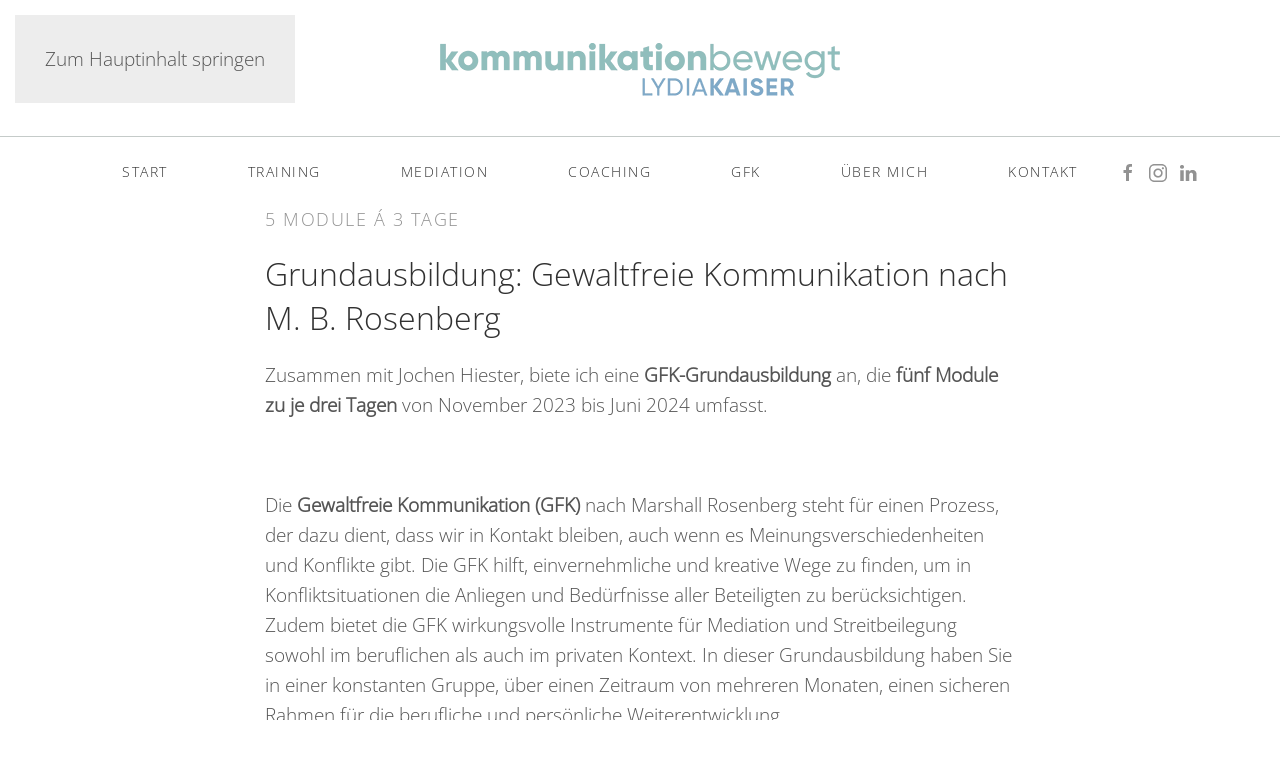

--- FILE ---
content_type: text/html; charset=utf-8
request_url: https://www.kommunikation-bewegt.de/trainings/grundausbildung-gewaltfreie-kommunikation-nach-m-b-rosenberg-3
body_size: 7896
content:
<!DOCTYPE html>
<html lang="de-de" dir="ltr">
    <head>
        <meta name="viewport" content="width=device-width, initial-scale=1">
        <link rel="icon" href="/images/logos/favicon.png" sizes="any">
                <link rel="apple-touch-icon" href="/images/logos/apple-touch-icon.png">
        <meta charset="utf-8">
	<meta name="twitter:card" content="summary_large_image">
	<meta name="og:title" content="Grundausbildung: Gewaltfreie Kommunikation nach M. B. Rosenberg">
	<meta name="twitter:title" content="Grundausbildung: Gewaltfreie Kommunikation nach M. B. Rosenberg">
	<meta name="og:type" content="article">
	<meta name="og:image" content="https://www.kommunikation-bewegt.de/images/traffic-sign-809006_1920.jpg">
	<meta name="twitter:image" content="https://www.kommunikation-bewegt.de/images/traffic-sign-809006_1920.jpg">
	<meta name="og:url" content="https://www.kommunikation-bewegt.de/trainings/grundausbildung-gewaltfreie-kommunikation-nach-m-b-rosenberg-3">
	<meta name="og:site_name" content="Kommunikation bewegt">
	<meta name="og:description" content="Grundausbildung - Gewaltfreie Kommunikation in Bonn - ab November - Lydia Kaiser &amp;amp; Jochen Hiester - 5 Module á 3 Tage">
	<meta name="twitter:description" content="Grundausbildung - Gewaltfreie Kommunikation in Bonn - ab November - Lydia Kaiser &amp;amp; Jochen Hiester - 5 Module á 3 Tage">
	<meta name="description" content="Grundausbildung - Gewaltfreie Kommunikation in Bonn - ab November - Lydia Kaiser &amp; Jochen Hiester - 5 Module á 3 Tage">
	<meta name="generator" content="Joomla! - Open Source Content Management">
	<title>Grundausbildung: Gewaltfreie Kommunikation nach M. B. Rosenberg</title>
<link href="/media/vendor/joomla-custom-elements/css/joomla-alert.min.css?0.4.1" rel="stylesheet">
	<link href="/media/system/css/joomla-fontawesome.min.css?4.5.33" rel="preload" as="style" onload="this.onload=null;this.rel='stylesheet'">
	<link href="/templates/yootheme/css/theme.9.css?1766137018" rel="stylesheet">
	<link href="/templates/yootheme/css/custom.css?4.5.33" rel="stylesheet">
	<link href="/media/plg_system_jcepro/site/css/content.min.css?86aa0286b6232c4a5b58f892ce080277" rel="stylesheet">
<script type="application/json" class="joomla-script-options new">{"joomla.jtext":{"ERROR":"Fehler","MESSAGE":"Nachricht","NOTICE":"Hinweis","WARNING":"Warnung","JCLOSE":"Schließen","JOK":"OK","JOPEN":"Öffnen"},"system.paths":{"root":"","rootFull":"https:\/\/www.kommunikation-bewegt.de\/","base":"","baseFull":"https:\/\/www.kommunikation-bewegt.de\/"},"csrf.token":"c94ddcc5649ce4a048385ff22e2511b7"}</script>
	<script src="/media/system/js/core.min.js?a3d8f8"></script>
	<script src="/media/vendor/webcomponentsjs/js/webcomponents-bundle.min.js?2.8.0" nomodule defer></script>
	<script src="/media/system/js/joomla-hidden-mail.min.js?80d9c7" type="module"></script>
	<script src="/media/system/js/messages.min.js?9a4811" type="module"></script>
	<script src="/templates/yootheme/vendor/assets/uikit/dist/js/uikit.min.js?4.5.33"></script>
	<script src="/templates/yootheme/vendor/assets/uikit/dist/js/uikit-icons-joline.min.js?4.5.33"></script>
	<script src="/templates/yootheme/js/theme.js?4.5.33"></script>
	<script type="application/ld+json">{"@context":"https://schema.org","@graph":[{"@type":"Organization","@id":"https://www.kommunikation-bewegt.de/#/schema/Organization/base","name":"Kommunikation bewegt","url":"https://www.kommunikation-bewegt.de/"},{"@type":"WebSite","@id":"https://www.kommunikation-bewegt.de/#/schema/WebSite/base","url":"https://www.kommunikation-bewegt.de/","name":"Kommunikation bewegt","publisher":{"@id":"https://www.kommunikation-bewegt.de/#/schema/Organization/base"}},{"@type":"WebPage","@id":"https://www.kommunikation-bewegt.de/#/schema/WebPage/base","url":"https://www.kommunikation-bewegt.de/trainings/grundausbildung-gewaltfreie-kommunikation-nach-m-b-rosenberg-3","name":"Grundausbildung: Gewaltfreie Kommunikation nach M. B. Rosenberg","description":"Grundausbildung - Gewaltfreie Kommunikation in Bonn - ab November - Lydia Kaiser & Jochen Hiester - 5 Module á 3 Tage","isPartOf":{"@id":"https://www.kommunikation-bewegt.de/#/schema/WebSite/base"},"about":{"@id":"https://www.kommunikation-bewegt.de/#/schema/Organization/base"},"inLanguage":"de-DE"},{"@type":"Article","@id":"https://www.kommunikation-bewegt.de/#/schema/com_content/article/67","name":"Grundausbildung: Gewaltfreie Kommunikation nach M. B. Rosenberg","headline":"Grundausbildung: Gewaltfreie Kommunikation nach M. B. Rosenberg","inLanguage":"de-DE","thumbnailUrl":"images/traffic-sign-809006_1920.jpg","isPartOf":{"@id":"https://www.kommunikation-bewegt.de/#/schema/WebPage/base"}}]}</script>
	<script>window.yootheme ||= {}; var $theme = yootheme.theme = {"i18n":{"close":{"label":"Schlie\u00dfen"},"totop":{"label":"Zur\u00fcck nach oben"},"marker":{"label":"\u00d6ffnen"},"navbarToggleIcon":{"label":"Men\u00fc \u00f6ffnen"},"paginationPrevious":{"label":"Vorherige Seite"},"paginationNext":{"label":"N\u00e4chste Seite"},"searchIcon":{"toggle":"Suche \u00f6ffnen","submit":"Suche ausf\u00fchren"},"slider":{"next":"N\u00e4chste Folie","previous":"Vorherige Folie","slideX":"Folie %s","slideLabel":"%s von %s"},"slideshow":{"next":"N\u00e4chste Folie","previous":"Vorherige Folie","slideX":"Folie %s","slideLabel":"%s von %s"},"lightboxPanel":{"next":"N\u00e4chste Folie","previous":"Vorherige Folie","slideLabel":"%s von %s","close":"Schlie\u00dfen"}}};</script>
	<link href="https://www.kommunikation-bewegt.de/trainings/grundausbildung-gewaltfreie-kommunikation-nach-m-b-rosenberg-3" rel="canonical">

    </head>
    <body class="">

        <div class="uk-hidden-visually uk-notification uk-notification-top-left uk-width-auto">
            <div class="uk-notification-message">
                <a href="#tm-main" class="uk-link-reset">Zum Hauptinhalt springen</a>
            </div>
        </div>

        
        
        <div class="tm-page">

                        


<header class="tm-header-mobile uk-hidden@m">


        <div uk-sticky cls-active="uk-navbar-sticky" sel-target=".uk-navbar-container">
    
        <div class="uk-navbar-container">

            <div class="uk-container uk-container-expand">
                <nav class="uk-navbar" uk-navbar="{&quot;align&quot;:&quot;left&quot;,&quot;container&quot;:&quot;.tm-header-mobile &gt; [uk-sticky]&quot;,&quot;boundary&quot;:&quot;.tm-header-mobile .uk-navbar-container&quot;}">

                                        <div class="uk-navbar-left ">

                        
                                                    <a uk-toggle href="#tm-dialog-mobile" class="uk-navbar-toggle">

        
        <div uk-navbar-toggle-icon></div>

        
    </a>
                        
                        
                    </div>
                    
                                        <div class="uk-navbar-center">

                                                    <a href="https://www.kommunikation-bewegt.de/" aria-label="Zurück zur Startseite" class="uk-logo uk-navbar-item">
    <picture>
<source type="image/webp" srcset="/templates/yootheme/cache/b4/logo-kommunikation-bewegt-mobil-b460c15e.webp 200w, /templates/yootheme/cache/1e/logo-kommunikation-bewegt-mobil-1e37c666.webp 250w" sizes="(min-width: 200px) 200px">
<img alt="Kommunkation bewegt" loading="eager" src="/templates/yootheme/cache/51/logo-kommunikation-bewegt-mobil-51e5828c.png" width="200" height="26">
</picture></a>
                        
                        
                    </div>
                    
                    
                </nav>
            </div>

        </div>

        </div>
    



        <div id="tm-dialog-mobile" uk-offcanvas="container: true; overlay: true" mode="slide" flip>
        <div class="uk-offcanvas-bar uk-flex uk-flex-column">

                        <button class="uk-offcanvas-close uk-close-large" type="button" uk-close uk-toggle="cls: uk-close-large; mode: media; media: @s"></button>
            
                        <div class="uk-margin-auto-vertical uk-text-center">
                
<div class="uk-grid uk-child-width-1-1" uk-grid>    <div>
<div class="uk-panel" id="module-menu-dialog-mobile">

    
    
<ul class="uk-nav uk-nav-default uk-nav-center" uk-scrollspy-nav="closest: li; scroll: true;">
    
	<li class="item-101"><a href="/">Start</a></li>
	<li class="item-119"><a href="/training">Training</a></li>
	<li class="item-111"><a href="/mediation">Mediation</a></li>
	<li class="item-113"><a href="/coaching">Coaching</a></li>
	<li class="item-129"><a href="https://kommunikation-bewegt.de/#gfk">GFK</a></li>
	<li class="item-114 uk-parent"><a href="https://kommunikation-bewegt.de/#ueber-mich">Über mich</a>
	<ul class="uk-nav-sub">

		<li class="item-185"><a href="https://kommunikation-bewegt.de/#ueber-mich">Über mich</a></li>
		<li class="item-184"><a href="/ueber-mich/referenzen">Referenzen</a></li>
		<li class="item-381"><a href="/feedback">Feedback</a></li></ul></li>
	<li class="item-116"><a href="/kontakt">Kontakt</a></li></ul>

</div>
</div>    <div>
<div class="uk-panel" id="module-tm-4">

    
    <ul class="uk-grid uk-flex-inline uk-flex-middle uk-flex-nowrap uk-grid-small">                    <li><a href="https://www.facebook.com/kommunikationbewegt" class="uk-preserve-width uk-icon-link" rel="noreferrer" target="_blank"><span uk-icon="icon: facebook;"></span></a></li>
                    <li><a href="https://www.instagram.com/kommunikation_bewegt/" class="uk-preserve-width uk-icon-link" rel="noreferrer" target="_blank"><span uk-icon="icon: instagram;"></span></a></li>
                    <li><a href="https://www.linkedin.com/in/lydia-kaiser-80b713197/" class="uk-preserve-width uk-icon-link" rel="noreferrer" target="_blank"><span uk-icon="icon: linkedin;"></span></a></li>
            </ul>
</div>
</div></div>
            </div>
            
            
        </div>
    </div>
    
    
    

</header>




<header class="tm-header uk-visible@m">




        <div class="tm-headerbar-default tm-headerbar tm-headerbar-top">
        <div class="uk-container">

                            <div class="uk-flex uk-flex-center"><div><a href="https://www.kommunikation-bewegt.de/" aria-label="Zurück zur Startseite" class="uk-logo">
    <picture>
<source type="image/webp" srcset="/templates/yootheme/cache/09/logo-kommunikation-bewegt-092ec0da.webp 399w, /templates/yootheme/cache/18/logo-kommunikation-bewegt-18091d44.webp 400w" sizes="(min-width: 400px) 400px">
<img alt="Kommunkation bewegt" loading="eager" src="/templates/yootheme/cache/14/logo-kommunikation-bewegt-14789289.png" width="400" height="53">
</picture></a></div></div>
            
            
        </div>
    </div>
    
    
                <div uk-sticky media="@m" cls-active="uk-navbar-sticky" sel-target=".uk-navbar-container">
        
            <div class="uk-navbar-container">

                <div class="uk-container">
                    <nav class="uk-navbar" uk-navbar="{&quot;align&quot;:&quot;left&quot;,&quot;container&quot;:&quot;.tm-header &gt; [uk-sticky]&quot;,&quot;boundary&quot;:&quot;.tm-header .uk-navbar-container&quot;}">

                        
                        <div class="uk-navbar-center">

                                                            
<ul class="uk-navbar-nav" uk-scrollspy-nav="closest: li; scroll: true; target: &gt; * &gt; a[href];">
    
	<li class="item-101"><a href="/">Start</a></li>
	<li class="item-119"><a href="/training">Training</a></li>
	<li class="item-111"><a href="/mediation">Mediation</a></li>
	<li class="item-113"><a href="/coaching">Coaching</a></li>
	<li class="item-129"><a href="https://kommunikation-bewegt.de/#gfk">GFK</a></li>
	<li class="item-114 uk-parent"><a href="https://kommunikation-bewegt.de/#ueber-mich">Über mich</a>
	<div class="uk-drop uk-navbar-dropdown"><div><ul class="uk-nav uk-navbar-dropdown-nav">

		<li class="item-185"><a href="https://kommunikation-bewegt.de/#ueber-mich" uk-scroll>Über mich</a></li>
		<li class="item-184"><a href="/ueber-mich/referenzen">Referenzen</a></li>
		<li class="item-381"><a href="/feedback">Feedback</a></li></ul></div></div></li>
	<li class="item-116"><a href="/kontakt">Kontakt</a></li></ul>

<div class="uk-navbar-item" id="module-tm-3">

    
    <ul class="uk-grid uk-flex-inline uk-flex-middle uk-flex-nowrap uk-grid-small">                    <li><a href="https://www.facebook.com/kommunikationbewegt" class="uk-preserve-width uk-icon-link" rel="noreferrer" target="_blank"><span uk-icon="icon: facebook;"></span></a></li>
                    <li><a href="https://www.instagram.com/kommunikation_bewegt/" class="uk-preserve-width uk-icon-link" rel="noreferrer" target="_blank"><span uk-icon="icon: instagram;"></span></a></li>
                    <li><a href="https://www.linkedin.com/in/lydia-kaiser-gfk-trainerin-mediatorin-coach-80b713197/" class="uk-preserve-width uk-icon-link" rel="noreferrer" target="_blank"><span uk-icon="icon: linkedin;"></span></a></li>
            </ul>
</div>

                            
                        </div>

                        
                    </nav>
                </div>

            </div>

                </div>
        
    
    






</header>

            
            

            <main id="tm-main" >

                
                <div id="system-message-container" aria-live="polite"></div>

                <!-- Builder #template-qLx0d93h -->
<div class="uk-section-default uk-section uk-padding-remove-top">
    
        
        
        
            
                                <div class="uk-container uk-container-expand">                
                    <div class="uk-grid-margin uk-container uk-container-xsmall"><div class="uk-grid tm-grid-expand uk-child-width-1-1">
<div class="uk-width-1-1">
    
        
            
            
            
                
                    
<div class="uk-panel uk-margin-remove-first-child uk-margin">
    
        
            
                
            
            
                                                
                
                    

                <div class="el-meta uk-text-meta uk-text-muted uk-margin-top">5 Module á 3 Tage</div>        
                <h1 class="el-title uk-h2 uk-margin-top uk-margin-remove-bottom">                        Grundausbildung: Gewaltfreie Kommunikation nach M. B. Rosenberg                    </h1>        
        
    
        
        
                <div class="el-content uk-panel uk-margin-top"><p>Zusammen mit Jochen Hiester, biete ich eine <strong>GFK-Grundausbildung</strong> an, die <strong>fünf Module zu je drei Tagen</strong> von November 2023 bis Juni 2024 umfasst.&nbsp;</p>
<p>&nbsp;</p>
<p>Die <strong>Gewaltfreie Kommunikation (GFK)</strong> nach Marshall Rosenberg steht für einen Prozess, der dazu dient, dass wir in Kontakt bleiben, auch wenn es Meinungsverschiedenheiten und Konflikte gibt. Die GFK hilft, einvernehmliche und kreative Wege zu finden, um in Konfliktsituationen die Anliegen und Bedürfnisse aller Beteiligten zu berücksichtigen. Zudem bietet die GFK wirkungsvolle Instrumente für Mediation und Streitbeilegung sowohl im beruflichen als auch im privaten Kontext. In dieser Grundausbildung haben Sie in einer konstanten Gruppe, über einen Zeitraum von mehreren Monaten, einen sicheren Rahmen für die berufliche und persönliche Weiterentwicklung.</p>
<p><strong>Lernziele:</strong></p>
<ul>
<li>selbstbewusster und gelassener für sich einzutreten</li>
<li>mehr Bewusstheit, Mitgefühl und Wertschätzung für sich und andere zu entwickeln</li>
<li>mehr in Balance mit sich selbst und anderen zu leben</li>
<li>Konflikte als Chancen wahrzunehmen und situationsgerechte Konfliktlösungsstrategien anzuwenden</li>
<li>die eigene Leitungskompetenz zu erweitern</li>
<li>Beziehungen lebendiger und konstruktiver zu gestalten</li>
</ul>
<p>&nbsp;</p>
<p>Diese Grundausbildung ist als Bildungsurlaub anerkannt und eignet sich auch als Baustein für Menschen, die sich auf den Weg der Zertifizierung als Trainerin oder Trainer für Gewaltfreie Kommunikation nach den Richtlinien des CNVCs begeben möchten. Eine Bildungsprämie des Bundes und ein Bildungsscheck des Landes Nordrhein-Westfalen kann zur Bezuschussung womöglich beantragt werden.</p>
<p>&nbsp;</p>
<p><strong>Termine von&nbsp;Fr., 10:00 – So., 17:00 Uhr:</strong></p>
<ul>
<li>03.-05.11.2023</li>
<li>12.-14.01.2024</li>
<li>23.-25.02.2024</li>
<li>12.-14.04.2024</li>
<li>07.-09.06.2024</li>
</ul>
<p>&nbsp;</p>
<p><strong>Kosten:&nbsp;</strong><br />1.900 € für Selbstzahlende. Für alle anderen: 2.100 € für Mitarbeitende einer Einrichtung / Organisation im Non-Profit-Bereich, 2.500 € für Mitarbeitende in Wirtschaftsunternehmen, Ermäßigung auf Anfrage möglich.</p>
<p><a href="https://indito.de/seminardetails/?T=4166">Anmeldung hier über das Bildungsinstitut IndiTo</a><br /><br /><a href="/images/IndiTO_Flyer_GFK_U%CC%88bersicht_Kooperation_Lydia_Kaiser_2023.pdf" class="wf_file">Flyer meiner GFK-Angebote in Kooperation mit dem Bildungsinstitut IndiTO</a><br /><br /></p>
<p>&nbsp;</p>
<p>&nbsp;</p></div>        
        
        

                
                
            
        
    
</div>
<nav class="uk-text-center">
    <ul class="uk-pagination uk-margin-remove-bottom uk-flex-center" uk-margin>
    
        
                        <li class="uk-margin-auto-right">
                            <a href="/trainings/grundausbildung-gewaltfreie-kommunikation-nach-m-b-rosenberg-2"><span uk-pagination-previous></span> Zurück</a>
            </li>

        
        
                        <li class="uk-margin-auto-left">
                            <a href="/trainings/wertschaetzende-kommunikation-fuer-praxisinhaber-innen-v-zahnarztpraxen">Weiter <span uk-pagination-next></span></a>
            </li>

        
    
    </ul>
</nav>
                
            
        
    
</div></div></div>
                                </div>                
            
        
    
</div>
<div class="uk-section-default uk-section">
    
        
        
        
            
                                <div class="uk-container">                
                    <div class="uk-grid tm-grid-expand uk-child-width-1-1 uk-grid-margin">
<div class="uk-width-1-1">
    
        
            
            
            
                
                    
<h2>        Weitere Trainings    </h2>
<div uk-filter="target: .js-filter;" class="uk-margin">
    
        
            
<ul class="el-nav uk-margin uk-subnav uk-subnav-pill" uk-margin>
        <li class="uk-active" uk-filter-control><a href>Alle</a></li>
    
        <li  uk-filter-control="{&quot;filter&quot;:&quot;[data-tag~=\&quot;Einf\u00fchrung\&quot;]&quot;}">
        <a href>Einführung</a>
    </li>
        <li  uk-filter-control="{&quot;filter&quot;:&quot;[data-tag~=\&quot;Gewaltfreie-Kommunikation\&quot;]&quot;}">
        <a href>Gewaltfreie Kommunikation</a>
    </li>
        <li  uk-filter-control="{&quot;filter&quot;:&quot;[data-tag~=\&quot;Grundausbildung\&quot;]&quot;}">
        <a href>Grundausbildung</a>
    </li>
        <li  uk-filter-control="{&quot;filter&quot;:&quot;[data-tag~=\&quot;Inhouse-Trainings\&quot;]&quot;}">
        <a href>Inhouse Trainings</a>
    </li>
        <li  uk-filter-control="{&quot;filter&quot;:&quot;[data-tag~=\&quot;Online-Veranstaltung\&quot;]&quot;}">
        <a href>Online-Veranstaltung</a>
    </li>
        <li  uk-filter-control="{&quot;filter&quot;:&quot;[data-tag~=\&quot;Schulischer-Kontext\&quot;]&quot;}">
        <a href>Schulischer Kontext</a>
    </li>
        <li  uk-filter-control="{&quot;filter&quot;:&quot;[data-tag~=\&quot;Trainer:innenausbildung\&quot;]&quot;}">
        <a href>Trainer:innenausbildung</a>
    </li>
        <li  uk-filter-control="{&quot;filter&quot;:&quot;[data-tag~=\&quot;Vertiefung\&quot;]&quot;}">
        <a href>Vertiefung</a>
    </li>
        <li  uk-filter-control="{&quot;filter&quot;:&quot;[data-tag~=\&quot;Weiterbildung\&quot;]&quot;}">
        <a href>Weiterbildung</a>
    </li>
    
</ul>
        
            <div class="uk-grid js-filter uk-child-width-1-1 uk-child-width-1-2@s uk-child-width-1-3@l uk-grid-match" uk-grid>                        <div data-tag="Einführung Gewaltfreie-Kommunikation">
<div class="el-item uk-flex uk-flex-column">
        <a class="uk-flex-1 uk-card uk-card-default uk-card-hover uk-link-toggle" href="/trainings/wertschaetzende-kommunikation-promovierende-der-uni-bonn-koeln-bonn-3">    
        
            
                
            
            
                                <div class="uk-card-media-top">

    
                <picture>
<source type="image/webp" srcset="/templates/yootheme/cache/50/lydia_398A7766-508f086d.webp 600w, /templates/yootheme/cache/49/lydia_398A7766-499818e0.webp 768w, /templates/yootheme/cache/de/lydia_398A7766-de500c17.webp 1024w, /templates/yootheme/cache/f8/lydia_398A7766-f8e8b49b.webp 1200w" sizes="(min-width: 600px) 600px">
<img src="/templates/yootheme/cache/c5/lydia_398A7766-c5f9b5ea.jpeg" width="600" height="400" alt="Lächelnde Frau Präsentiert etwas" loading="lazy" class="el-image">
</picture>        
        
    
</div>                
                                <div class="uk-card-body uk-margin-remove-first-child">                
                    

                <div class="el-meta uk-text-meta uk-text-muted uk-margin-top">Promovierende der Uni Bonn</div>        
                <h3 class="el-title uk-card-title uk-margin-top uk-margin-remove-bottom">                        GFK - Empathisch Konfliktsituationen vermeiden und meistern                    </h3>        
        
    
        
        
                <div class="el-content uk-panel uk-margin-top">09. + 23.02.26</div>        
        
        

                                </div>                
                
            
        
        </a>    
</div></div>                        <div data-tag="Einführung Weiterbildung Gewaltfreie-Kommunikation">
<div class="el-item uk-flex uk-flex-column">
        <a class="uk-flex-1 uk-card uk-card-default uk-card-hover uk-link-toggle" href="/trainings/vertiefungstage-koeln-bonn-5">    
        
            
                
            
            
                                <div class="uk-card-media-top">

    
                <picture>
<source type="image/webp" srcset="/templates/yootheme/cache/78/5712_1_LydiaKaiser_web_-78729933.webp 600w, /templates/yootheme/cache/61/5712_1_LydiaKaiser_web_-616589be.webp 768w, /templates/yootheme/cache/52/5712_1_LydiaKaiser_web_-52ab8d75.webp 1024w, /templates/yootheme/cache/74/5712_1_LydiaKaiser_web_-741335f9.webp 1200w" sizes="(min-width: 600px) 600px">
<img src="/templates/yootheme/cache/6d/5712_1_LydiaKaiser_web_-6d44a3b8.jpeg" width="600" height="400" alt="Türkis schimmernde Wasseroberfläche, mit vereinzelten Wasser blasen." loading="lazy" class="el-image">
</picture>        
        
    
</div>                
                                <div class="uk-card-body uk-margin-remove-first-child">                
                    

                <div class="el-meta uk-text-meta uk-text-muted uk-margin-top">Freitag ab 16.30 Uhr/Samstag ab 10.00 Uhr in Bonn</div>        
                <h3 class="el-title uk-card-title uk-margin-top uk-margin-remove-bottom">                        Einführung in die Gewaltfreie Kommunikation                    </h3>        
        
    
        
        
                <div class="el-content uk-panel uk-margin-top">09./10.10.2026</div>        
        
        

                                </div>                
                
            
        
        </a>    
</div></div>                        <div data-tag="Einführung Weiterbildung Gewaltfreie-Kommunikation">
<div class="el-item uk-flex uk-flex-column">
        <a class="uk-flex-1 uk-card uk-card-default uk-card-hover uk-link-toggle" href="/trainings/vertiefungstage-koeln-bonn-4">    
        
            
                
            
            
                                <div class="uk-card-media-top">

    
                <picture>
<source type="image/webp" srcset="/templates/yootheme/cache/78/5712_1_LydiaKaiser_web_-78729933.webp 600w, /templates/yootheme/cache/61/5712_1_LydiaKaiser_web_-616589be.webp 768w, /templates/yootheme/cache/52/5712_1_LydiaKaiser_web_-52ab8d75.webp 1024w, /templates/yootheme/cache/74/5712_1_LydiaKaiser_web_-741335f9.webp 1200w" sizes="(min-width: 600px) 600px">
<img src="/templates/yootheme/cache/6d/5712_1_LydiaKaiser_web_-6d44a3b8.jpeg" width="600" height="400" alt="Türkis schimmernde Wasseroberfläche, mit vereinzelten Wasser blasen." loading="lazy" class="el-image">
</picture>        
        
    
</div>                
                                <div class="uk-card-body uk-margin-remove-first-child">                
                    

                <div class="el-meta uk-text-meta uk-text-muted uk-margin-top">Freitag ab 16.30 Uhr/Samstag ab 10.00 Uhr in Bonn</div>        
                <h3 class="el-title uk-card-title uk-margin-top uk-margin-remove-bottom">                        Einführung in die Gewaltfreie Kommunikation                    </h3>        
        
    
        
        
                <div class="el-content uk-panel uk-margin-top">17./18.04.2026</div>        
        
        

                                </div>                
                
            
        
        </a>    
</div></div>                        <div data-tag="Einführung Gewaltfreie-Kommunikation">
<div class="el-item uk-flex uk-flex-column">
        <a class="uk-flex-1 uk-card uk-card-default uk-card-hover uk-link-toggle" href="/trainings/bonner-tag-der-gewaltfreie-kommunikation-3">    
        
            
                
            
            
                                <div class="uk-card-media-top">

    
                <picture>
<source type="image/webp" srcset="/templates/yootheme/cache/ae/Lydia_XS-18-ae9cac0f.webp 600w, /templates/yootheme/cache/b7/Lydia_XS-18-b78bbc82.webp 768w, /templates/yootheme/cache/50/Lydia_XS-18-5009078d.webp 1024w, /templates/yootheme/cache/76/Lydia_XS-18-76b1bf01.webp 1200w" sizes="(min-width: 600px) 600px">
<img src="/templates/yootheme/cache/65/Lydia_XS-18-65e9cf7f.jpeg" width="600" height="400" alt="Workshop" loading="lazy" class="el-image">
</picture>        
        
    
</div>                
                                <div class="uk-card-body uk-margin-remove-first-child">                
                    

                <div class="el-meta uk-text-meta uk-text-muted uk-margin-top">Bonner GFK-Tag</div>        
                <h3 class="el-title uk-card-title uk-margin-top uk-margin-remove-bottom">                        Wie kann ich wirklich gute Entscheidungen treffen? "Ja/Nein-Tanz"                    </h3>        
        
    
        
        
                <div class="el-content uk-panel uk-margin-top">15.03.2026</div>        
        
        

                                </div>                
                
            
        
        </a>    
</div></div>                        <div data-tag="Einführung Schulischer-Kontext">
<div class="el-item uk-flex uk-flex-column">
        <a class="uk-flex-1 uk-card uk-card-default uk-card-hover uk-link-toggle" href="/trainings/gfk-in-der-schule-sporthochschule-koeln-digital-2">    
        
            
                
            
            
                                <div class="uk-card-media-top">

    
                <picture>
<source type="image/webp" srcset="/templates/yootheme/cache/cb/hands-3324711-cbd6787e.webp 600w, /templates/yootheme/cache/d2/hands-3324711-d2c168f3.webp 768w, /templates/yootheme/cache/5a/hands-3324711-5a7514b9.webp 1024w, /templates/yootheme/cache/7c/hands-3324711-7ccdac35.webp 1200w" sizes="(min-width: 600px) 600px">
<img src="/templates/yootheme/cache/4c/hands-3324711-4cc75004.jpeg" width="600" height="400" alt="GFK Einführung in der Schule" loading="lazy" class="el-image">
</picture>        
        
    
</div>                
                                <div class="uk-card-body uk-margin-remove-first-child">                
                    

                <div class="el-meta uk-text-meta uk-text-muted uk-margin-top">DSHS Deutsche Sporthochschule Köln</div>        
                <h3 class="el-title uk-card-title uk-margin-top uk-margin-remove-bottom">                        GFK in der Schule - Sporthochschule Köln (digital)                    </h3>        
        
    
        
        
                <div class="el-content uk-panel uk-margin-top">05.10.2026</div>        
        
        

                                </div>                
                
            
        
        </a>    
</div></div>                        <div data-tag="Einführung Schulischer-Kontext Online-Veranstaltung Gewaltfreie-Kommunikation">
<div class="el-item uk-flex uk-flex-column">
        <a class="uk-flex-1 uk-card uk-card-default uk-card-hover uk-link-toggle" href="/trainings/gewaltfreie-kommunikation-im-paedagogischen-umfeld-2">    
        
            
                
            
            
                                <div class="uk-card-media-top">

    
                <picture>
<source type="image/webp" srcset="/templates/yootheme/cache/4f/lydia_398A8085-4fd87f34.webp 600w, /templates/yootheme/cache/56/lydia_398A8085-56cf6fb9.webp 768w, /templates/yootheme/cache/05/lydia_398A8085-054fd20b.webp 1024w, /templates/yootheme/cache/23/lydia_398A8085-23f76a87.webp 1200w" sizes="(min-width: 600px) 600px">
<img src="/templates/yootheme/cache/2e/lydia_398A8085-2ed00d03.jpeg" width="600" height="400" alt loading="lazy" class="el-image">
</picture>        
        
    
</div>                
                                <div class="uk-card-body uk-margin-remove-first-child">                
                    

                <div class="el-meta uk-text-meta uk-text-muted uk-margin-top">Live-Webinar</div>        
                <h3 class="el-title uk-card-title uk-margin-top uk-margin-remove-bottom">                        Gewaltfreie Kommunikation im pädagogischen Umfeld                    </h3>        
        
    
        
        
                <div class="el-content uk-panel uk-margin-top">01. & 08.12.25   19.00 - 21.00 Uhr</div>        
        
        

                                </div>                
                
            
        
        </a>    
</div></div>                        <div data-tag="Vertiefung Weiterbildung Trainer:innenausbildung">
<div class="el-item uk-flex uk-flex-column">
        <a class="uk-flex-1 uk-card uk-card-default uk-card-hover uk-link-toggle" href="/trainings/trainer-innenausbildung-gewaltfreie-kommunikation-nach-m-b-rosenberg-koeln-bonn-2">    
        
            
                
            
            
                                <div class="uk-card-media-top">

    
                <picture>
<source type="image/webp" srcset="/templates/yootheme/cache/77/DSC09238_TEST3-77b8808d.webp 600w, /templates/yootheme/cache/6e/DSC09238_TEST3-6eaf9000.webp 768w, /templates/yootheme/cache/11/DSC09238_TEST3-11e32b7b.webp 1024w, /templates/yootheme/cache/37/DSC09238_TEST3-375b93f7.webp 1200w" sizes="(min-width: 600px) 600px">
<img src="/templates/yootheme/cache/63/DSC09238_TEST3-638e41b0.jpeg" width="600" height="400" alt="Trainer:innenausbildung Gewaltfreie Kommunikation GFK" loading="lazy" class="el-image">
</picture>        
        
    
</div>                
                                <div class="uk-card-body uk-margin-remove-first-child">                
                    

                <div class="el-meta uk-text-meta uk-text-muted uk-margin-top">5 Module á 3 Tage</div>        
                <h3 class="el-title uk-card-title uk-margin-top uk-margin-remove-bottom">                        Trainer:innenausbildung: Gewaltfreie Kommunikation (GFK) nach M. B. Rosenberg in Bonn                    </h3>        
        
    
        
        
                <div class="el-content uk-panel uk-margin-top">Mai 2026 - AUSGEBUCHT!</div>        
        
        

                                </div>                
                
            
        
        </a>    
</div></div>                        <div data-tag="Weiterbildung Grundausbildung Gewaltfreie-Kommunikation">
<div class="el-item uk-flex uk-flex-column">
        <a class="uk-flex-1 uk-card uk-card-default uk-card-hover uk-link-toggle" href="/trainings/grundausbildung-gewaltfreie-kommunikation-nach-rosenberg">    
        
            
                
            
            
                                <div class="uk-card-media-top">

    
                <picture>
<source type="image/webp" srcset="/templates/yootheme/cache/2b/traffic-sign-809006_1920-2b07b3e2.webp 600w, /templates/yootheme/cache/32/traffic-sign-809006_1920-3210a36f.webp 768w, /templates/yootheme/cache/a3/traffic-sign-809006_1920-a32c1a1d.webp 1024w, /templates/yootheme/cache/85/traffic-sign-809006_1920-8594a291.webp 1200w" sizes="(min-width: 600px) 600px">
<img src="/templates/yootheme/cache/b6/traffic-sign-809006_1920-b66e31ef.jpeg" width="600" height="400" alt="Grundausbildung Gewaltfreie Kommunikation GFK" loading="lazy" class="el-image">
</picture>        
        
    
</div>                
                                <div class="uk-card-body uk-margin-remove-first-child">                
                    

                <div class="el-meta uk-text-meta uk-text-muted uk-margin-top">5 Module á 3 Tage</div>        
                <h3 class="el-title uk-card-title uk-margin-top uk-margin-remove-bottom">                        Grundausbildung: Gewaltfreie Kommunikation nach M. B. Rosenberg - Bonn                    </h3>        
        
    
        
        
                <div class="el-content uk-panel uk-margin-top">21.11.2026</div>        
        
        

                                </div>                
                
            
        
        </a>    
</div></div>                        <div data-tag="Einführung Inhouse-Trainings Online-Veranstaltung">
<div class="el-item uk-flex uk-flex-column">
        <a class="uk-flex-1 uk-card uk-card-default uk-card-hover uk-link-toggle" href="/trainings/wertschaetzende-kommunikation-fuer-ihr-team-koeln-bonn">    
        
            
                
            
            
                                <div class="uk-card-media-top">

    
                <picture>
<source type="image/webp" srcset="/templates/yootheme/cache/e7/lydia_398A7641-e7192d86.webp 600w, /templates/yootheme/cache/fe/lydia_398A7641-fe0e3d0b.webp 768w, /templates/yootheme/cache/e9/lydia_398A7641-e93fa1c2.webp 1024w, /templates/yootheme/cache/cf/lydia_398A7641-cf87194e.webp 1200w" sizes="(min-width: 600px) 600px">
<img src="/templates/yootheme/cache/95/lydia_398A7641-95a3e550.jpeg" width="600" height="400" alt="Wertschätzende Kommunikation für das Praxisteam" loading="lazy" class="el-image">
</picture>        
        
    
</div>                
                                <div class="uk-card-body uk-margin-remove-first-child">                
                    

                <div class="el-meta uk-text-meta uk-text-muted uk-margin-top">1 Tag Präsenz/Digital oder 6 Online-Sessions à 1,5 Stunden</div>        
                <h3 class="el-title uk-card-title uk-margin-top uk-margin-remove-bottom">                        Wertschätzende Kommunikation für Ihr Unternehmens- oder Praxisteam                    </h3>        
        
    
        
        
                <div class="el-content uk-panel uk-margin-top">Start jederzeit möglich</div>        
        
        

                                </div>                
                
            
        
        </a>    
</div></div>                        </div>
        
    
</div>
                
            
        
    
</div></div>
                                </div>                
            
        
    
</div>

                
            </main>

            

                        <footer>
                <!-- Builder #footer -->
<div class="uk-section-muted uk-section">
    
        
        
        
            
                                <div class="uk-container">                
                    <div class="uk-grid tm-grid-expand uk-grid-margin" uk-grid>
<div class="uk-width-1-2@s">
    
        
            
            
            
                
                    
<div class="uk-margin">
        <a class="el-link" href="/"><picture>
<source type="image/webp" srcset="/templates/yootheme/cache/f2/logo-kommunikation-bewegt-f2d20257.webp 399w, /templates/yootheme/cache/e5/logo-kommunikation-bewegt-e5749bc9.webp 400w" sizes="(min-width: 400px) 400px">
<img src="/templates/yootheme/cache/00/logo-kommunikation-bewegt-00ad544b.png" width="400" height="53" class="el-image" alt="Logo Kommunikation bewegt" loading="lazy">
</picture></a>    
    
</div><div class="uk-panel uk-margin-large uk-margin-remove-bottom"><p><joomla-hidden-mail  is-link="1" is-email="1" first="aW5mbw==" last="a29tbXVuaWthdGlvbi1iZXdlZ3QuZGU=" text="aW5mb0Brb21tdW5pa2F0aW9uLWJld2VndC5kZQ==" base="" >Diese E-Mail-Adresse ist vor Spambots geschützt! Zur Anzeige muss JavaScript eingeschaltet sein.</joomla-hidden-mail><br /><a href="tel:+491792104013">+49 179-2104013</a></p></div>
                
            
        
    
</div>
<div class="uk-width-1-4@s">
    
        
            
            
            
                
                    
<h2 class="uk-h3">        Meine Angebote    </h2>
<ul class="uk-list uk-margin-large">
    
    
                <li class="el-item">            <div class="el-content uk-panel"><a href="/training" class="el-link uk-link-text uk-margin-remove-last-child">Trainings</a></div>        </li>                <li class="el-item">            <div class="el-content uk-panel"><a href="/mediation" class="el-link uk-link-text uk-margin-remove-last-child">Mediation</a></div>        </li>                <li class="el-item">            <div class="el-content uk-panel"><a href="/coaching" class="el-link uk-link-text uk-margin-remove-last-child">Coaching</a></div>        </li>        
    
    
</ul>
                
            
        
    
</div>
<div class="uk-width-1-4@s">
    
        
            
            
            
                
                    
<h2 class="uk-h3">        Demnächst    </h2>
<ul class="uk-list uk-margin-large">
    
    
                <li class="el-item">            <div class="el-content uk-panel"><a href="https://kommunikation-bewegt.de/training#trainings" uk-scroll class="el-link uk-link-text uk-margin-remove-last-child">Offene Seminare</a></div>        </li>                <li class="el-item">            <div class="el-content uk-panel"><a href="https://kommunikation-bewegt.de/training#trainings" uk-scroll class="el-link uk-link-text uk-margin-remove-last-child">Inhouse Trainings</a></div>        </li>                <li class="el-item">            <div class="el-content uk-panel"><a href="/trainings/uebungsgruppe-zur-gewaltfreien-kommunikation-bonn" class="el-link uk-link-text uk-margin-remove-last-child"><p>Übungsgruppe in Bonn</p></a></div>        </li>                <li class="el-item">            <div class="el-content uk-panel"><a href="https://kommunikation-bewegt.de/training#trainings" uk-scroll class="el-link uk-link-text uk-margin-remove-last-child">und mehr...</a></div>        </li>        
    
    
</ul>
                
            
        
    
</div></div><div class="uk-grid tm-grid-expand uk-child-width-1-1 uk-margin-large">
<div class="uk-width-1-1@s">
    
        
            
            
            
                
                    
<div class="uk-h2 uk-margin-xlarge uk-text-center">        <p>Mit Freude und Begeisterung lebe ich Kommunikation!</p>    </div>
                
            
        
    
</div></div><div class="uk-grid tm-grid-expand uk-child-width-1-1 uk-margin-large">
<div class="uk-width-1-1@m">
    
        
            
            
            
                
                    <hr>
<div>
    <ul class="uk-margin-remove-bottom uk-subnav" uk-margin>        <li class="el-item ">
    <a class="el-link" href="/">&copy; <script>document.write(/\d{4}/.exec(Date())[0])</script> - Lydia Kaiser</a></li>
        <li class="el-item ">
    <a class="el-link" href="/impressum">Impressum</a></li>
        <li class="el-item ">
    <a class="el-link" href="/datenschutz">Datenschutz</a></li>
        <li class="el-item ">
    <a class="el-link" href="/agbs">AGB</a></li>
        <li class="el-item ">
    <a class="el-link" href="/kontakt">Kontakt</a></li>
        </ul>
</div>
<div class="uk-margin-large uk-text-right@s uk-text-center">
    
    
        
        
<a class="el-content uk-button uk-button-primary uk-flex-inline uk-flex-center uk-flex-middle" href="#top" uk-scroll>
        <span class="uk-margin-small-right" uk-icon="arrow-up"></span>    
        nach oben    
    
</a>


        
    
    
</div>

                
            
        
    
</div></div>
                                </div>                
            
        
    
</div>            </footer>
            
        </div>

        
        

    </body>
</html>


--- FILE ---
content_type: text/css
request_url: https://www.kommunikation-bewegt.de/templates/yootheme/css/custom.css?4.5.33
body_size: 265
content:
.uk-navbar-toggle {
    padding: 0 20px;
}
.uk-navbar-item.uk-logo {
    padding: 0 30px 0 0;
}
.uk-tile-primary:not(.uk-preserve-color),
.uk-tile-secondary:not(.uk-preserve-color) {
    color: rgba(255,255,255,0.9);
}
.uk-card-secondary.uk-card-body .uk-text-muted {
    color: rgba(255, 255, 255, 0.7) !important;
}

.mod-trainings .uk-card-title {
    font-size: 24px;
}

.blog-fields .training-meta {
    color: #929292;
    text-transform: uppercase;
    margin: 2em 0 -3em;
    letter-spacing: 1.5px;
}

.mod-trainings .uk-card-body {
    min-height: 217px;
}
.uk-article h1.uk-margin-large-top {
    margin-top: 65px !important;
}

.feedback-grid .el-meta {
    font-size: 20px;
    color: #7EA9C7;
}

.termine-button .el-content {
    width: 140px;
    height: 140px;
    border-radius: 70px;
    padding-top: 30px;
    line-height: 1.5;
    font-size: 16px;
    font-weight: 700;
    text-transform: none;
    transform: rotate(6deg);
    display: inline-block;
}

.termine-button .el-content .uk-icon {
    display: block;
    margin-bottom: 0.5em;
    margin-left: 12px;
}

@media only screen and (max-width: 640px) {
    .heading-startseite h1{
        font-size: 40px !important;
    }
}
@media only screen and (min-width: 641px) and (max-width: 960px) {
    .heading-startseite h1{
        font-size: 50px !important;
    }
}